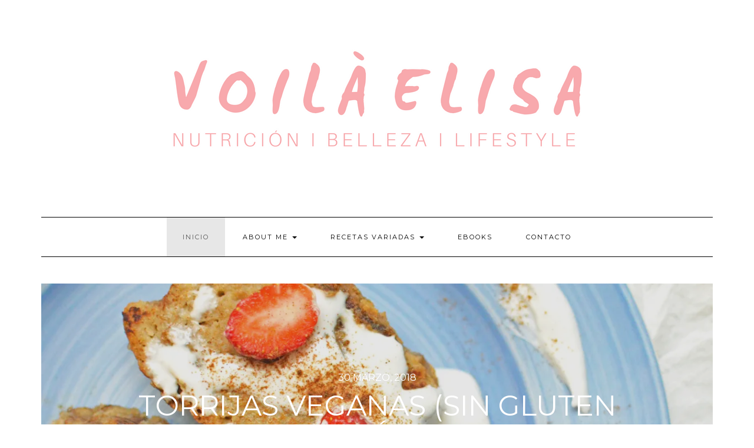

--- FILE ---
content_type: text/html; charset=UTF-8
request_url: https://voilaelisa.com/
body_size: 17199
content:
<!DOCTYPE html>
<html lang="es">
<head>
    <meta charset="UTF-8" />
    <meta http-equiv="X-UA-Compatible" content="IE=edge" />
    <meta name="viewport" content="width=device-width, initial-scale=1" />
        <meta name='robots' content='index, follow, max-video-preview:-1, max-snippet:-1, max-image-preview:large' />

	<!-- This site is optimized with the Yoast SEO plugin v18.7 - https://yoast.com/wordpress/plugins/seo/ -->
	<title>Voilà Elisa -</title>
	<link rel="canonical" href="https://voilaelisa.com/" />
	<link rel="next" href="https://voilaelisa.com/page/2/" />
	<meta property="og:locale" content="es_ES" />
	<meta property="og:type" content="website" />
	<meta property="og:title" content="Voilà Elisa" />
	<meta property="og:url" content="https://voilaelisa.com/" />
	<meta property="og:site_name" content="Voilà Elisa" />
	<meta name="twitter:card" content="summary" />
	<script type="application/ld+json" class="yoast-schema-graph">{"@context":"https://schema.org","@graph":[{"@type":"WebSite","@id":"https://voilaelisa.com/#website","url":"https://voilaelisa.com/","name":"Voilà Elisa","description":"","potentialAction":[{"@type":"SearchAction","target":{"@type":"EntryPoint","urlTemplate":"https://voilaelisa.com/?s={search_term_string}"},"query-input":"required name=search_term_string"}],"inLanguage":"es"},{"@type":"CollectionPage","@id":"https://voilaelisa.com/#webpage","url":"https://voilaelisa.com/","name":"Voilà Elisa -","isPartOf":{"@id":"https://voilaelisa.com/#website"},"breadcrumb":{"@id":"https://voilaelisa.com/#breadcrumb"},"inLanguage":"es","potentialAction":[{"@type":"ReadAction","target":["https://voilaelisa.com/"]}]},{"@type":"BreadcrumbList","@id":"https://voilaelisa.com/#breadcrumb","itemListElement":[{"@type":"ListItem","position":1,"name":"Portada"}]}]}</script>
	<!-- / Yoast SEO plugin. -->


<link rel='dns-prefetch' href='//secure.gravatar.com' />
<link rel='dns-prefetch' href='//fonts.googleapis.com' />
<link rel='dns-prefetch' href='//s.w.org' />
<link rel='dns-prefetch' href='//v0.wordpress.com' />
<link rel='dns-prefetch' href='//i0.wp.com' />
<link rel='dns-prefetch' href='//jetpack.wordpress.com' />
<link rel='dns-prefetch' href='//s0.wp.com' />
<link rel='dns-prefetch' href='//public-api.wordpress.com' />
<link rel='dns-prefetch' href='//0.gravatar.com' />
<link rel='dns-prefetch' href='//1.gravatar.com' />
<link rel='dns-prefetch' href='//2.gravatar.com' />
<link href='https://fonts.gstatic.com' crossorigin rel='preconnect' />
<link rel="alternate" type="application/rss+xml" title="Voilà Elisa &raquo; Feed" href="https://voilaelisa.com/feed/" />
<link rel="alternate" type="application/rss+xml" title="Voilà Elisa &raquo; Feed de los comentarios" href="https://voilaelisa.com/comments/feed/" />
<script type="text/javascript">
window._wpemojiSettings = {"baseUrl":"https:\/\/s.w.org\/images\/core\/emoji\/13.1.0\/72x72\/","ext":".png","svgUrl":"https:\/\/s.w.org\/images\/core\/emoji\/13.1.0\/svg\/","svgExt":".svg","source":{"concatemoji":"https:\/\/voilaelisa.com\/wp-includes\/js\/wp-emoji-release.min.js?ver=5.9.12"}};
/*! This file is auto-generated */
!function(e,a,t){var n,r,o,i=a.createElement("canvas"),p=i.getContext&&i.getContext("2d");function s(e,t){var a=String.fromCharCode;p.clearRect(0,0,i.width,i.height),p.fillText(a.apply(this,e),0,0);e=i.toDataURL();return p.clearRect(0,0,i.width,i.height),p.fillText(a.apply(this,t),0,0),e===i.toDataURL()}function c(e){var t=a.createElement("script");t.src=e,t.defer=t.type="text/javascript",a.getElementsByTagName("head")[0].appendChild(t)}for(o=Array("flag","emoji"),t.supports={everything:!0,everythingExceptFlag:!0},r=0;r<o.length;r++)t.supports[o[r]]=function(e){if(!p||!p.fillText)return!1;switch(p.textBaseline="top",p.font="600 32px Arial",e){case"flag":return s([127987,65039,8205,9895,65039],[127987,65039,8203,9895,65039])?!1:!s([55356,56826,55356,56819],[55356,56826,8203,55356,56819])&&!s([55356,57332,56128,56423,56128,56418,56128,56421,56128,56430,56128,56423,56128,56447],[55356,57332,8203,56128,56423,8203,56128,56418,8203,56128,56421,8203,56128,56430,8203,56128,56423,8203,56128,56447]);case"emoji":return!s([10084,65039,8205,55357,56613],[10084,65039,8203,55357,56613])}return!1}(o[r]),t.supports.everything=t.supports.everything&&t.supports[o[r]],"flag"!==o[r]&&(t.supports.everythingExceptFlag=t.supports.everythingExceptFlag&&t.supports[o[r]]);t.supports.everythingExceptFlag=t.supports.everythingExceptFlag&&!t.supports.flag,t.DOMReady=!1,t.readyCallback=function(){t.DOMReady=!0},t.supports.everything||(n=function(){t.readyCallback()},a.addEventListener?(a.addEventListener("DOMContentLoaded",n,!1),e.addEventListener("load",n,!1)):(e.attachEvent("onload",n),a.attachEvent("onreadystatechange",function(){"complete"===a.readyState&&t.readyCallback()})),(n=t.source||{}).concatemoji?c(n.concatemoji):n.wpemoji&&n.twemoji&&(c(n.twemoji),c(n.wpemoji)))}(window,document,window._wpemojiSettings);
</script>
<style type="text/css">
img.wp-smiley,
img.emoji {
	display: inline !important;
	border: none !important;
	box-shadow: none !important;
	height: 1em !important;
	width: 1em !important;
	margin: 0 0.07em !important;
	vertical-align: -0.1em !important;
	background: none !important;
	padding: 0 !important;
}
</style>
	<link rel='stylesheet' id='sbi_styles-css'  href='https://voilaelisa.com/wp-content/plugins/instagram-feed/css/sbi-styles.min.css?ver=6.0.5' type='text/css' media='all' />
<link rel='stylesheet' id='wp-block-library-css'  href='https://voilaelisa.com/wp-includes/css/dist/block-library/style.min.css?ver=5.9.12' type='text/css' media='all' />
<style id='wp-block-library-inline-css' type='text/css'>
.has-text-align-justify{text-align:justify;}
</style>
<link rel='stylesheet' id='mediaelement-css'  href='https://voilaelisa.com/wp-includes/js/mediaelement/mediaelementplayer-legacy.min.css?ver=4.2.16' type='text/css' media='all' />
<link rel='stylesheet' id='wp-mediaelement-css'  href='https://voilaelisa.com/wp-includes/js/mediaelement/wp-mediaelement.min.css?ver=5.9.12' type='text/css' media='all' />
<style id='global-styles-inline-css' type='text/css'>
body{--wp--preset--color--black: #000000;--wp--preset--color--cyan-bluish-gray: #abb8c3;--wp--preset--color--white: #ffffff;--wp--preset--color--pale-pink: #f78da7;--wp--preset--color--vivid-red: #cf2e2e;--wp--preset--color--luminous-vivid-orange: #ff6900;--wp--preset--color--luminous-vivid-amber: #fcb900;--wp--preset--color--light-green-cyan: #7bdcb5;--wp--preset--color--vivid-green-cyan: #00d084;--wp--preset--color--pale-cyan-blue: #8ed1fc;--wp--preset--color--vivid-cyan-blue: #0693e3;--wp--preset--color--vivid-purple: #9b51e0;--wp--preset--gradient--vivid-cyan-blue-to-vivid-purple: linear-gradient(135deg,rgba(6,147,227,1) 0%,rgb(155,81,224) 100%);--wp--preset--gradient--light-green-cyan-to-vivid-green-cyan: linear-gradient(135deg,rgb(122,220,180) 0%,rgb(0,208,130) 100%);--wp--preset--gradient--luminous-vivid-amber-to-luminous-vivid-orange: linear-gradient(135deg,rgba(252,185,0,1) 0%,rgba(255,105,0,1) 100%);--wp--preset--gradient--luminous-vivid-orange-to-vivid-red: linear-gradient(135deg,rgba(255,105,0,1) 0%,rgb(207,46,46) 100%);--wp--preset--gradient--very-light-gray-to-cyan-bluish-gray: linear-gradient(135deg,rgb(238,238,238) 0%,rgb(169,184,195) 100%);--wp--preset--gradient--cool-to-warm-spectrum: linear-gradient(135deg,rgb(74,234,220) 0%,rgb(151,120,209) 20%,rgb(207,42,186) 40%,rgb(238,44,130) 60%,rgb(251,105,98) 80%,rgb(254,248,76) 100%);--wp--preset--gradient--blush-light-purple: linear-gradient(135deg,rgb(255,206,236) 0%,rgb(152,150,240) 100%);--wp--preset--gradient--blush-bordeaux: linear-gradient(135deg,rgb(254,205,165) 0%,rgb(254,45,45) 50%,rgb(107,0,62) 100%);--wp--preset--gradient--luminous-dusk: linear-gradient(135deg,rgb(255,203,112) 0%,rgb(199,81,192) 50%,rgb(65,88,208) 100%);--wp--preset--gradient--pale-ocean: linear-gradient(135deg,rgb(255,245,203) 0%,rgb(182,227,212) 50%,rgb(51,167,181) 100%);--wp--preset--gradient--electric-grass: linear-gradient(135deg,rgb(202,248,128) 0%,rgb(113,206,126) 100%);--wp--preset--gradient--midnight: linear-gradient(135deg,rgb(2,3,129) 0%,rgb(40,116,252) 100%);--wp--preset--duotone--dark-grayscale: url('#wp-duotone-dark-grayscale');--wp--preset--duotone--grayscale: url('#wp-duotone-grayscale');--wp--preset--duotone--purple-yellow: url('#wp-duotone-purple-yellow');--wp--preset--duotone--blue-red: url('#wp-duotone-blue-red');--wp--preset--duotone--midnight: url('#wp-duotone-midnight');--wp--preset--duotone--magenta-yellow: url('#wp-duotone-magenta-yellow');--wp--preset--duotone--purple-green: url('#wp-duotone-purple-green');--wp--preset--duotone--blue-orange: url('#wp-duotone-blue-orange');--wp--preset--font-size--small: 13px;--wp--preset--font-size--medium: 20px;--wp--preset--font-size--large: 36px;--wp--preset--font-size--x-large: 42px;}.has-black-color{color: var(--wp--preset--color--black) !important;}.has-cyan-bluish-gray-color{color: var(--wp--preset--color--cyan-bluish-gray) !important;}.has-white-color{color: var(--wp--preset--color--white) !important;}.has-pale-pink-color{color: var(--wp--preset--color--pale-pink) !important;}.has-vivid-red-color{color: var(--wp--preset--color--vivid-red) !important;}.has-luminous-vivid-orange-color{color: var(--wp--preset--color--luminous-vivid-orange) !important;}.has-luminous-vivid-amber-color{color: var(--wp--preset--color--luminous-vivid-amber) !important;}.has-light-green-cyan-color{color: var(--wp--preset--color--light-green-cyan) !important;}.has-vivid-green-cyan-color{color: var(--wp--preset--color--vivid-green-cyan) !important;}.has-pale-cyan-blue-color{color: var(--wp--preset--color--pale-cyan-blue) !important;}.has-vivid-cyan-blue-color{color: var(--wp--preset--color--vivid-cyan-blue) !important;}.has-vivid-purple-color{color: var(--wp--preset--color--vivid-purple) !important;}.has-black-background-color{background-color: var(--wp--preset--color--black) !important;}.has-cyan-bluish-gray-background-color{background-color: var(--wp--preset--color--cyan-bluish-gray) !important;}.has-white-background-color{background-color: var(--wp--preset--color--white) !important;}.has-pale-pink-background-color{background-color: var(--wp--preset--color--pale-pink) !important;}.has-vivid-red-background-color{background-color: var(--wp--preset--color--vivid-red) !important;}.has-luminous-vivid-orange-background-color{background-color: var(--wp--preset--color--luminous-vivid-orange) !important;}.has-luminous-vivid-amber-background-color{background-color: var(--wp--preset--color--luminous-vivid-amber) !important;}.has-light-green-cyan-background-color{background-color: var(--wp--preset--color--light-green-cyan) !important;}.has-vivid-green-cyan-background-color{background-color: var(--wp--preset--color--vivid-green-cyan) !important;}.has-pale-cyan-blue-background-color{background-color: var(--wp--preset--color--pale-cyan-blue) !important;}.has-vivid-cyan-blue-background-color{background-color: var(--wp--preset--color--vivid-cyan-blue) !important;}.has-vivid-purple-background-color{background-color: var(--wp--preset--color--vivid-purple) !important;}.has-black-border-color{border-color: var(--wp--preset--color--black) !important;}.has-cyan-bluish-gray-border-color{border-color: var(--wp--preset--color--cyan-bluish-gray) !important;}.has-white-border-color{border-color: var(--wp--preset--color--white) !important;}.has-pale-pink-border-color{border-color: var(--wp--preset--color--pale-pink) !important;}.has-vivid-red-border-color{border-color: var(--wp--preset--color--vivid-red) !important;}.has-luminous-vivid-orange-border-color{border-color: var(--wp--preset--color--luminous-vivid-orange) !important;}.has-luminous-vivid-amber-border-color{border-color: var(--wp--preset--color--luminous-vivid-amber) !important;}.has-light-green-cyan-border-color{border-color: var(--wp--preset--color--light-green-cyan) !important;}.has-vivid-green-cyan-border-color{border-color: var(--wp--preset--color--vivid-green-cyan) !important;}.has-pale-cyan-blue-border-color{border-color: var(--wp--preset--color--pale-cyan-blue) !important;}.has-vivid-cyan-blue-border-color{border-color: var(--wp--preset--color--vivid-cyan-blue) !important;}.has-vivid-purple-border-color{border-color: var(--wp--preset--color--vivid-purple) !important;}.has-vivid-cyan-blue-to-vivid-purple-gradient-background{background: var(--wp--preset--gradient--vivid-cyan-blue-to-vivid-purple) !important;}.has-light-green-cyan-to-vivid-green-cyan-gradient-background{background: var(--wp--preset--gradient--light-green-cyan-to-vivid-green-cyan) !important;}.has-luminous-vivid-amber-to-luminous-vivid-orange-gradient-background{background: var(--wp--preset--gradient--luminous-vivid-amber-to-luminous-vivid-orange) !important;}.has-luminous-vivid-orange-to-vivid-red-gradient-background{background: var(--wp--preset--gradient--luminous-vivid-orange-to-vivid-red) !important;}.has-very-light-gray-to-cyan-bluish-gray-gradient-background{background: var(--wp--preset--gradient--very-light-gray-to-cyan-bluish-gray) !important;}.has-cool-to-warm-spectrum-gradient-background{background: var(--wp--preset--gradient--cool-to-warm-spectrum) !important;}.has-blush-light-purple-gradient-background{background: var(--wp--preset--gradient--blush-light-purple) !important;}.has-blush-bordeaux-gradient-background{background: var(--wp--preset--gradient--blush-bordeaux) !important;}.has-luminous-dusk-gradient-background{background: var(--wp--preset--gradient--luminous-dusk) !important;}.has-pale-ocean-gradient-background{background: var(--wp--preset--gradient--pale-ocean) !important;}.has-electric-grass-gradient-background{background: var(--wp--preset--gradient--electric-grass) !important;}.has-midnight-gradient-background{background: var(--wp--preset--gradient--midnight) !important;}.has-small-font-size{font-size: var(--wp--preset--font-size--small) !important;}.has-medium-font-size{font-size: var(--wp--preset--font-size--medium) !important;}.has-large-font-size{font-size: var(--wp--preset--font-size--large) !important;}.has-x-large-font-size{font-size: var(--wp--preset--font-size--x-large) !important;}
</style>
<link rel='stylesheet' id='contact-form-7-css'  href='https://voilaelisa.com/wp-content/plugins/contact-form-7/includes/css/styles.css?ver=5.5.6' type='text/css' media='all' />
<link rel='stylesheet' id='related-posts-by-taxonomy-css'  href='https://voilaelisa.com/wp-content/plugins/related-posts-by-taxonomy/includes/assets/css/styles.css?ver=5.9.12' type='text/css' media='all' />
<link rel='stylesheet' id='rpt_front_style-css'  href='https://voilaelisa.com/wp-content/plugins/related-posts-thumbnails/assets/css/front.css?ver=1.9.0' type='text/css' media='all' />
<link rel='stylesheet' id='mc4wp-form-themes-css'  href='https://voilaelisa.com/wp-content/plugins/mailchimp-for-wp/assets/css/form-themes.css?ver=4.9.11' type='text/css' media='all' />
<link rel='stylesheet' id='kale-fonts-css'  href='https://fonts.googleapis.com/css?family=Montserrat%3A400%2C700%7CLato%3A400%2C700%2C300%2C300italic%2C400italic%2C700italic%7CRaleway%3A200%7CCaveat&#038;subset=latin%2Clatin-ext' type='text/css' media='all' />
<link rel='stylesheet' id='bootstrap-css'  href='https://voilaelisa.com/wp-content/themes/kale/assets/css/bootstrap.min.css?ver=5.9.12' type='text/css' media='all' />
<link rel='stylesheet' id='bootstrap-select-css'  href='https://voilaelisa.com/wp-content/themes/kale/assets/css/bootstrap-select.min.css?ver=5.9.12' type='text/css' media='all' />
<link rel='stylesheet' id='smartmenus-bootstrap-css'  href='https://voilaelisa.com/wp-content/themes/kale/assets/css/jquery.smartmenus.bootstrap.css?ver=5.9.12' type='text/css' media='all' />
<link rel='stylesheet' id='font-awesome-css'  href='https://voilaelisa.com/wp-content/plugins/elementor/assets/lib/font-awesome/css/font-awesome.min.css?ver=4.7.0' type='text/css' media='all' />
<link rel='stylesheet' id='owl-carousel-css'  href='https://voilaelisa.com/wp-content/themes/kale/assets/css/owl.carousel.css?ver=5.9.12' type='text/css' media='all' />
<link rel='stylesheet' id='kale-style-css'  href='https://voilaelisa.com/wp-content/themes/kale/style.css?ver=5.9.12' type='text/css' media='all' />
<link rel='stylesheet' id='jetpack_css-css'  href='https://voilaelisa.com/wp-content/plugins/jetpack/css/jetpack.css?ver=10.9.3' type='text/css' media='all' />
<!--[if lt IE 9]>
<script type='text/javascript' src='https://voilaelisa.com/wp-content/themes/kale/assets/js/html5shiv.min.js?ver=3.7.0' id='kale-html5-js'></script>
<![endif]-->
<!--[if lt IE 9]>
<script type='text/javascript' src='https://voilaelisa.com/wp-content/themes/kale/assets/js/respond.min.js?ver=1.3.0' id='kale-respond-js'></script>
<![endif]-->
<script type='text/javascript' src='https://voilaelisa.com/wp-includes/js/jquery/jquery.min.js?ver=3.6.0' id='jquery-core-js'></script>
<script type='text/javascript' src='https://voilaelisa.com/wp-includes/js/jquery/jquery-migrate.min.js?ver=3.3.2' id='jquery-migrate-js'></script>
<link rel="https://api.w.org/" href="https://voilaelisa.com/wp-json/" /><link rel="EditURI" type="application/rsd+xml" title="RSD" href="https://voilaelisa.com/xmlrpc.php?rsd" />
<link rel="wlwmanifest" type="application/wlwmanifest+xml" href="https://voilaelisa.com/wp-includes/wlwmanifest.xml" /> 
<meta name="generator" content="WordPress 5.9.12" />
<link rel='shortlink' href='https://wp.me/7XOcX' />
			<style>
			#related_posts_thumbnails li{
				border-right: 1px solid #DDDDDD;
				background-color: #FFFFFF			}
			#related_posts_thumbnails li:hover{
				background-color: #EEEEEF;
			}
			.relpost_content{
				font-size:	12px;
				color: 		#333333;
			}
			.relpost-block-single{
				background-color: #FFFFFF;
				border-right: 1px solid  #DDDDDD;
				border-left: 1px solid  #DDDDDD;
				margin-right: -1px;
			}
			.relpost-block-single:hover{
				background-color: #EEEEEF;
			}
		</style>

	<style type='text/css'>img#wpstats{display:none}</style>
	<style type="text/css">.recentcomments a{display:inline !important;padding:0 !important;margin:0 !important;}</style><!-- Hotjar Tracking Code for www.voilaelisa.com -->
<script>
    (function(h,o,t,j,a,r){
        h.hj=h.hj||function(){(h.hj.q=h.hj.q||[]).push(arguments)};
        h._hjSettings={hjid:1175146,hjsv:6};
        a=o.getElementsByTagName('head')[0];
        r=o.createElement('script');r.async=1;
        r.src=t+h._hjSettings.hjid+j+h._hjSettings.hjsv;
        a.appendChild(r);
    })(window,document,'https://static.hotjar.com/c/hotjar-','.js?sv=');
</script>
<script id="mcjs">!function(c,h,i,m,p){m=c.createElement(h),p=c.getElementsByTagName(h)[0],m.async=1,m.src=i,p.parentNode.insertBefore(m,p)}(document,"script","https://chimpstatic.com/mcjs-connected/js/users/91612d7f49b62e5a4ca6a0915/5f2cd886037c7ee30887455f9.js");
</script><link rel="icon" href="https://i0.wp.com/voilaelisa.com/wp-content/uploads/2018/06/cropped-logo-new-sin-hoja-1.png?fit=32%2C32&#038;ssl=1" sizes="32x32" />
<link rel="icon" href="https://i0.wp.com/voilaelisa.com/wp-content/uploads/2018/06/cropped-logo-new-sin-hoja-1.png?fit=192%2C192&#038;ssl=1" sizes="192x192" />
<link rel="apple-touch-icon" href="https://i0.wp.com/voilaelisa.com/wp-content/uploads/2018/06/cropped-logo-new-sin-hoja-1.png?fit=180%2C180&#038;ssl=1" />
<meta name="msapplication-TileImage" content="https://i0.wp.com/voilaelisa.com/wp-content/uploads/2018/06/cropped-logo-new-sin-hoja-1.png?fit=270%2C270&#038;ssl=1" />
<style type="text/css" id="wp-custom-css">/*
Te damos la bienvenida a CSS personalizado

(function(d, s, id) {
  var js, fjs = d.getElementsByTagName(s)[0];
  if (d.getElementById(id)) return;
  js = d.createElement(s); js.id = id;
  js.src = "//connect.facebook.net/en_US/sdk.js#xfbml=1&version=v2.8&appId=1172696142790909";
  fjs.parentNode.insertBefore(js, fjs);
}(document, 'script', 'facebook-jssdk'));
Para saber cómo funciona, ve a http://wp.me/PEmnE-Bt
*/
.sidebar-default{
	display: none;
}
.credit{
	display: none;
}

/*Texto envío form OK*/
.mc4wp-response{
	background-color: #d4ffd4;
}</style></head>

<body class="home blog wp-custom-logo elementor-default elementor-kit-4553">

<svg xmlns="http://www.w3.org/2000/svg" viewBox="0 0 0 0" width="0" height="0" focusable="false" role="none" style="visibility: hidden; position: absolute; left: -9999px; overflow: hidden;" ><defs><filter id="wp-duotone-dark-grayscale"><feColorMatrix color-interpolation-filters="sRGB" type="matrix" values=" .299 .587 .114 0 0 .299 .587 .114 0 0 .299 .587 .114 0 0 .299 .587 .114 0 0 " /><feComponentTransfer color-interpolation-filters="sRGB" ><feFuncR type="table" tableValues="0 0.49803921568627" /><feFuncG type="table" tableValues="0 0.49803921568627" /><feFuncB type="table" tableValues="0 0.49803921568627" /><feFuncA type="table" tableValues="1 1" /></feComponentTransfer><feComposite in2="SourceGraphic" operator="in" /></filter></defs></svg><svg xmlns="http://www.w3.org/2000/svg" viewBox="0 0 0 0" width="0" height="0" focusable="false" role="none" style="visibility: hidden; position: absolute; left: -9999px; overflow: hidden;" ><defs><filter id="wp-duotone-grayscale"><feColorMatrix color-interpolation-filters="sRGB" type="matrix" values=" .299 .587 .114 0 0 .299 .587 .114 0 0 .299 .587 .114 0 0 .299 .587 .114 0 0 " /><feComponentTransfer color-interpolation-filters="sRGB" ><feFuncR type="table" tableValues="0 1" /><feFuncG type="table" tableValues="0 1" /><feFuncB type="table" tableValues="0 1" /><feFuncA type="table" tableValues="1 1" /></feComponentTransfer><feComposite in2="SourceGraphic" operator="in" /></filter></defs></svg><svg xmlns="http://www.w3.org/2000/svg" viewBox="0 0 0 0" width="0" height="0" focusable="false" role="none" style="visibility: hidden; position: absolute; left: -9999px; overflow: hidden;" ><defs><filter id="wp-duotone-purple-yellow"><feColorMatrix color-interpolation-filters="sRGB" type="matrix" values=" .299 .587 .114 0 0 .299 .587 .114 0 0 .299 .587 .114 0 0 .299 .587 .114 0 0 " /><feComponentTransfer color-interpolation-filters="sRGB" ><feFuncR type="table" tableValues="0.54901960784314 0.98823529411765" /><feFuncG type="table" tableValues="0 1" /><feFuncB type="table" tableValues="0.71764705882353 0.25490196078431" /><feFuncA type="table" tableValues="1 1" /></feComponentTransfer><feComposite in2="SourceGraphic" operator="in" /></filter></defs></svg><svg xmlns="http://www.w3.org/2000/svg" viewBox="0 0 0 0" width="0" height="0" focusable="false" role="none" style="visibility: hidden; position: absolute; left: -9999px; overflow: hidden;" ><defs><filter id="wp-duotone-blue-red"><feColorMatrix color-interpolation-filters="sRGB" type="matrix" values=" .299 .587 .114 0 0 .299 .587 .114 0 0 .299 .587 .114 0 0 .299 .587 .114 0 0 " /><feComponentTransfer color-interpolation-filters="sRGB" ><feFuncR type="table" tableValues="0 1" /><feFuncG type="table" tableValues="0 0.27843137254902" /><feFuncB type="table" tableValues="0.5921568627451 0.27843137254902" /><feFuncA type="table" tableValues="1 1" /></feComponentTransfer><feComposite in2="SourceGraphic" operator="in" /></filter></defs></svg><svg xmlns="http://www.w3.org/2000/svg" viewBox="0 0 0 0" width="0" height="0" focusable="false" role="none" style="visibility: hidden; position: absolute; left: -9999px; overflow: hidden;" ><defs><filter id="wp-duotone-midnight"><feColorMatrix color-interpolation-filters="sRGB" type="matrix" values=" .299 .587 .114 0 0 .299 .587 .114 0 0 .299 .587 .114 0 0 .299 .587 .114 0 0 " /><feComponentTransfer color-interpolation-filters="sRGB" ><feFuncR type="table" tableValues="0 0" /><feFuncG type="table" tableValues="0 0.64705882352941" /><feFuncB type="table" tableValues="0 1" /><feFuncA type="table" tableValues="1 1" /></feComponentTransfer><feComposite in2="SourceGraphic" operator="in" /></filter></defs></svg><svg xmlns="http://www.w3.org/2000/svg" viewBox="0 0 0 0" width="0" height="0" focusable="false" role="none" style="visibility: hidden; position: absolute; left: -9999px; overflow: hidden;" ><defs><filter id="wp-duotone-magenta-yellow"><feColorMatrix color-interpolation-filters="sRGB" type="matrix" values=" .299 .587 .114 0 0 .299 .587 .114 0 0 .299 .587 .114 0 0 .299 .587 .114 0 0 " /><feComponentTransfer color-interpolation-filters="sRGB" ><feFuncR type="table" tableValues="0.78039215686275 1" /><feFuncG type="table" tableValues="0 0.94901960784314" /><feFuncB type="table" tableValues="0.35294117647059 0.47058823529412" /><feFuncA type="table" tableValues="1 1" /></feComponentTransfer><feComposite in2="SourceGraphic" operator="in" /></filter></defs></svg><svg xmlns="http://www.w3.org/2000/svg" viewBox="0 0 0 0" width="0" height="0" focusable="false" role="none" style="visibility: hidden; position: absolute; left: -9999px; overflow: hidden;" ><defs><filter id="wp-duotone-purple-green"><feColorMatrix color-interpolation-filters="sRGB" type="matrix" values=" .299 .587 .114 0 0 .299 .587 .114 0 0 .299 .587 .114 0 0 .299 .587 .114 0 0 " /><feComponentTransfer color-interpolation-filters="sRGB" ><feFuncR type="table" tableValues="0.65098039215686 0.40392156862745" /><feFuncG type="table" tableValues="0 1" /><feFuncB type="table" tableValues="0.44705882352941 0.4" /><feFuncA type="table" tableValues="1 1" /></feComponentTransfer><feComposite in2="SourceGraphic" operator="in" /></filter></defs></svg><svg xmlns="http://www.w3.org/2000/svg" viewBox="0 0 0 0" width="0" height="0" focusable="false" role="none" style="visibility: hidden; position: absolute; left: -9999px; overflow: hidden;" ><defs><filter id="wp-duotone-blue-orange"><feColorMatrix color-interpolation-filters="sRGB" type="matrix" values=" .299 .587 .114 0 0 .299 .587 .114 0 0 .299 .587 .114 0 0 .299 .587 .114 0 0 " /><feComponentTransfer color-interpolation-filters="sRGB" ><feFuncR type="table" tableValues="0.098039215686275 1" /><feFuncG type="table" tableValues="0 0.66274509803922" /><feFuncB type="table" tableValues="0.84705882352941 0.41960784313725" /><feFuncA type="table" tableValues="1 1" /></feComponentTransfer><feComposite in2="SourceGraphic" operator="in" /></filter></defs></svg><a class="skip-link screen-reader-text" href="#content">
Saltar al contenido</a>

<div class="main-wrapper">
    <div class="container">

        <!-- Header -->
        <header class="header" role="banner">

            
            <!-- Header Row 2 -->
            <div class="header-row-2">
                <div class="logo">
                    <a href="https://voilaelisa.com/" class="custom-logo-link" rel="home" aria-current="page"><img width="907" height="308" src="https://i0.wp.com/voilaelisa.com/wp-content/uploads/2018/06/cropped-letras-para-redes-1.png?fit=907%2C308&amp;ssl=1" class="custom-logo" alt="Voilà Elisa" srcset="https://i0.wp.com/voilaelisa.com/wp-content/uploads/2018/06/cropped-letras-para-redes-1.png?w=907&amp;ssl=1 907w, https://i0.wp.com/voilaelisa.com/wp-content/uploads/2018/06/cropped-letras-para-redes-1.png?resize=300%2C102&amp;ssl=1 300w, https://i0.wp.com/voilaelisa.com/wp-content/uploads/2018/06/cropped-letras-para-redes-1.png?resize=768%2C261&amp;ssl=1 768w" sizes="(max-width: 907px) 100vw, 907px" /></a>                </div>
                                <div class="tagline"></div>
                            </div>
            <!-- /Header Row 2 -->


            <!-- Header Row 3 -->
            <div class="header-row-3">
                <nav class="navbar navbar-default" role="navigation" aria-label="Navegación principal">
                    <div class="navbar-header">
                        <button type="button" class="navbar-toggle collapsed" data-toggle="collapse" data-target=".header-row-3 .navbar-collapse" aria-expanded="false">
                        <span class="sr-only">Cambiar modo de navegación</span>
                        <span class="icon-bar"></span>
                        <span class="icon-bar"></span>
                        <span class="icon-bar"></span>
                        </button>
                    </div>
                    <!-- Navigation -->
                    <div class="navbar-collapse collapse"><ul id="menu-menu-1" class="nav navbar-nav"><li id="menu-item-2599" class="menu-item menu-item-type-custom menu-item-object-custom current-menu-item current_page_item menu-item-home menu-item-2599 active"><a href="http://voilaelisa.com/">Inicio</a></li>
<li id="menu-item-3949" class="menu-item menu-item-type-taxonomy menu-item-object-category menu-item-has-children menu-item-3949 dropdown"><a href="#" data-toggle="dropdown" class="dropdown-toggle" aria-haspopup="true">About me <span class="caret"></span></a>
<ul role="menu" class=" dropdown-menu">
	<li id="menu-item-2600" class="menu-item menu-item-type-post_type menu-item-object-page menu-item-2600"><a href="https://voilaelisa.com/cocina-saludable-alimentacion-consciente-anticancer-vegano-crudivegano/">Mi historia</a></li>
	<li id="menu-item-3598" class="menu-item menu-item-type-post_type menu-item-object-page menu-item-3598"><a href="https://voilaelisa.com/testimonios/">Testimonios</a></li>
</ul>
</li>
<li id="menu-item-2613" class="menu-item menu-item-type-taxonomy menu-item-object-category menu-item-has-children menu-item-2613 dropdown"><a href="#" data-toggle="dropdown" class="dropdown-toggle" aria-haspopup="true">Recetas variadas <span class="caret"></span></a>
<ul role="menu" class=" dropdown-menu">
	<li id="menu-item-2614" class="menu-item menu-item-type-taxonomy menu-item-object-category menu-item-2614"><a href="https://voilaelisa.com/panaderia-sin-gluten/">Panadería Sin Gluten</a></li>
	<li id="menu-item-2606" class="menu-item menu-item-type-taxonomy menu-item-object-category menu-item-2606"><a href="https://voilaelisa.com/recetas-variadas/desayunos-y-meriendas/">Desayunos y meriendas</a></li>
	<li id="menu-item-2620" class="menu-item menu-item-type-taxonomy menu-item-object-category menu-item-2620"><a href="https://voilaelisa.com/dulces-y-postres-sin/">Dulces y postres SIN</a></li>
	<li id="menu-item-2611" class="menu-item menu-item-type-taxonomy menu-item-object-category menu-item-has-children menu-item-2611 dropdown"><a href="https://voilaelisa.com/platos-salados/">Platos salados <span class="caret"></span></a>
	<ul role="menu" class=" dropdown-menu">
		<li id="menu-item-2610" class="menu-item menu-item-type-taxonomy menu-item-object-category menu-item-2610"><a href="https://voilaelisa.com/ensaladas-frias-y-templadas/">Ensaladas frías y templadas</a></li>
		<li id="menu-item-2612" class="menu-item menu-item-type-taxonomy menu-item-object-category menu-item-2612"><a href="https://voilaelisa.com/platos-salados/cremas-y-potajes/">Cremas y potajes</a></li>
		<li id="menu-item-2615" class="menu-item menu-item-type-taxonomy menu-item-object-category menu-item-2615"><a href="https://voilaelisa.com/cocina-internacional/">Cocina internacional</a></li>
		<li id="menu-item-2616" class="menu-item menu-item-type-taxonomy menu-item-object-category menu-item-2616"><a href="https://voilaelisa.com/platos-tradicionales/">Platos «tradicionales»</a></li>
	</ul>
</li>
	<li id="menu-item-2617" class="menu-item menu-item-type-taxonomy menu-item-object-category menu-item-2617"><a href="https://voilaelisa.com/recetas-variadas/helados-veganos-sin/">Helados veganos SIN</a></li>
	<li id="menu-item-2618" class="menu-item menu-item-type-taxonomy menu-item-object-category menu-item-2618"><a href="https://voilaelisa.com/recetas-variadas/tartas-veganas-y-crudas/">Tartas veganas y crudas</a></li>
	<li id="menu-item-2619" class="menu-item menu-item-type-taxonomy menu-item-object-category menu-item-2619"><a href="https://voilaelisa.com/recetas-variadas/barritas-y-chocolates/">Barritas y chocolates</a></li>
	<li id="menu-item-2603" class="menu-item menu-item-type-taxonomy menu-item-object-category menu-item-2603"><a href="https://voilaelisa.com/recetas-variadas/bebidas-saludables/">Bebidas saludables</a></li>
	<li id="menu-item-2604" class="menu-item menu-item-type-taxonomy menu-item-object-category menu-item-2604"><a href="https://voilaelisa.com/recetas-variadas/lacteos-vegetales/">Lácteos vegetales</a></li>
</ul>
</li>
<li id="menu-item-4570" class="menu-item menu-item-type-post_type menu-item-object-page menu-item-4570"><a href="https://voilaelisa.com/ebooks/">EBOOKS</a></li>
<li id="menu-item-2605" class="menu-item menu-item-type-post_type menu-item-object-page menu-item-2605"><a href="https://voilaelisa.com/contacto/">Contacto</a></li>
</ul></div>                    <!-- /Navigation -->
                </nav>
            </div>
            <!-- /Header Row 3 -->

        </header>
        <!-- /Header -->

<!-- Frontpage Banner / Slider -->


    <div class="frontpage-slider frontpage-posts-slider">
        <div class="owl-carousel">
                    <div class="owl-carousel-item">
			
									<img src="https://i0.wp.com/voilaelisa.com/wp-content/uploads/2018/03/DSC_0171.jpg?resize=1200%2C550&#038;ssl=1" alt="Torrijas veganas (sin gluten ni azúcar)" />
					<div class="caption">
						<p class="date">30 marzo, 2018</p>
						<h2><a href="https://voilaelisa.com/torrijas-veganas-sin-gluten/" title="Torrijas veganas (sin gluten ni azúcar)">Torrijas veganas (sin gluten ni azúcar)</a></h2>
						<p class="read-more"><a href="https://voilaelisa.com/torrijas-veganas-sin-gluten/">1 Comentario</a></p>
					</div>
				            </div>
                        <div class="owl-carousel-item">
			
									<img src="https://i0.wp.com/voilaelisa.com/wp-content/uploads/2017/11/DSC_0257.jpg?resize=1200%2C550&#038;ssl=1" alt="Latte sabor Tarta de Zanahoria (Carrot cake latte) I Crudivegano Sin azúcar" />
					<div class="caption">
						<p class="date">27 noviembre, 2017</p>
						<h2><a href="https://voilaelisa.com/latte-sabor-tarta-zanahoria-carrot-cake-latte-i-crudivegano-sin-azucar/" title="Latte sabor Tarta de Zanahoria (Carrot cake latte) I Crudivegano Sin azúcar">Latte sabor Tarta de Zanahoria (Carrot cake latte) I Crudivegano Sin azúcar</a></h2>
						<p class="read-more"><a href="https://voilaelisa.com/latte-sabor-tarta-zanahoria-carrot-cake-latte-i-crudivegano-sin-azucar/">0 Comentarios</a></p>
					</div>
				            </div>
                        <div class="owl-carousel-item">
			
									<img src="https://i0.wp.com/voilaelisa.com/wp-content/uploads/2017/11/pancakes-tortitas-calabaza-paleo.jpg?resize=1200%2C550&#038;ssl=1" alt="Tortitas de calabaza + 10 recetas otoñales con calabaza I Sin gluten ni lácteos" />
					<div class="caption">
						<p class="date">7 noviembre, 2017</p>
						<h2><a href="https://voilaelisa.com/tortitas-calabaza-sin-gluten/" title="Tortitas de calabaza + 10 recetas otoñales con calabaza I Sin gluten ni lácteos">Tortitas de calabaza + 10 recetas otoñales con calabaza I Sin gluten ni lácteos</a></h2>
						<p class="read-more"><a href="https://voilaelisa.com/tortitas-calabaza-sin-gluten/">0 Comentarios</a></p>
					</div>
				            </div>
                    </div>
    </div>

<!-- /Frontpage Banner / Slider -->
<a id="content"></a>

<div class="blog-feed">
<!-- Two Columns -->
<div class="row two-columns">
    
<!-- Main Column -->
<div class="main-column  col-md-8 " role="main">
    <!-- Blog Feed -->
    <div class="blog-feed">
        <h2>Entradas recientes</h2>
        
        <div class="blog-feed-posts">
        
        <div class="row">                    <div class="col-md-6"><div id="post-4420" class="entry entry-small post-4420 post type-post status-publish format-standard has-post-thumbnail hentry category-consejos-saludables category-salud-hormonal tag-ciclo-menstrual tag-hormonas-femeninas tag-menstruacion tag-mujer tag-salud-femenina">
    
    <div class="entry-content">
        
        <div class="entry-thumb">
                        <a href="https://voilaelisa.com/regular-hormonas-forma-natural-menstruacion/"><img width="760" height="400" src="https://i0.wp.com/voilaelisa.com/wp-content/uploads/2019/05/DSC_0397.jpg?resize=760%2C400&amp;ssl=1" class="img-responsive wp-post-image" alt="Regular las hormonas de forma natural: Menstruación" srcset="https://i0.wp.com/voilaelisa.com/wp-content/uploads/2019/05/DSC_0397.jpg?resize=760%2C400&amp;ssl=1 760w, https://i0.wp.com/voilaelisa.com/wp-content/uploads/2019/05/DSC_0397.jpg?zoom=2&amp;resize=760%2C400&amp;ssl=1 1520w" sizes="(max-width: 760px) 100vw, 760px" /></a>
                    </div>
        
                
                <h3 class="entry-title"><a href="https://voilaelisa.com/regular-hormonas-forma-natural-menstruacion/" title="Regular las hormonas de forma natural: Menstruación">Regular las hormonas de forma natural: Menstruación</a></h3>
                
                <div class="entry-summary">
          <p>¡¡Hola!! Han pasado unos cuantos meses&#8230; Pero aquí estoy de nuevo para terminar la serie de como regular las hormonas de forma natural. Más vale tarde que nunca 😀 Espero que me hayas echado de menos. Como siempre, si eres nueva por aquí, recuerda que&hellip;</p>
                  </div>
                
                <div class="entry-meta">
            <div class="entry-category"><a href="https://voilaelisa.com/consejos-saludables/" rel="category tag">Consejos saludables</a>, <a href="https://voilaelisa.com/consejos-saludables/salud-hormonal/" rel="category tag">Salud hormonal</a></div>        </div>
                
    </div>
</div></div>
                                        <div class="col-md-6"><div id="post-4353" class="entry entry-small post-4353 post type-post status-publish format-standard has-post-thumbnail hentry category-consejos-saludables category-salud-hormonal tag-arroz-integral tag-ciclo-menstrual tag-desayuno tag-fase-lutea tag-hormonas-femeninas tag-porridge tag-regular-hormonas">
    
    <div class="entry-content">
        
        <div class="entry-thumb">
                        <a href="https://voilaelisa.com/hormonas-fase-lutea/"><img width="760" height="400" src="https://i0.wp.com/voilaelisa.com/wp-content/uploads/2019/02/fase-lutea-porridge-arroz-integral.jpg?resize=760%2C400&amp;ssl=1" class="img-responsive wp-post-image" alt="Regular las hormonas de forma natural: Fase lútea" loading="lazy" srcset="https://i0.wp.com/voilaelisa.com/wp-content/uploads/2019/02/fase-lutea-porridge-arroz-integral.jpg?resize=760%2C400&amp;ssl=1 760w, https://i0.wp.com/voilaelisa.com/wp-content/uploads/2019/02/fase-lutea-porridge-arroz-integral.jpg?zoom=2&amp;resize=760%2C400&amp;ssl=1 1520w" sizes="(max-width: 760px) 100vw, 760px" /></a>
                    </div>
        
                
                <h3 class="entry-title"><a href="https://voilaelisa.com/hormonas-fase-lutea/" title="Regular las hormonas de forma natural: Fase lútea">Regular las hormonas de forma natural: Fase lútea</a></h3>
                
                <div class="entry-summary">
          <p>¿Cómo estás? ¡¡Espero que genial!! Ya estamos en el mes de marzo y no quería dejarte ni un día más sin la información sobre las dos fases que nos quedaban. Hoy te hablo de la fase lútea (comprende desde que termina la ovulación hasta que&hellip;</p>
                  </div>
                
                <div class="entry-meta">
            <div class="entry-category"><a href="https://voilaelisa.com/consejos-saludables/" rel="category tag">Consejos saludables</a>, <a href="https://voilaelisa.com/consejos-saludables/salud-hormonal/" rel="category tag">Salud hormonal</a></div>        </div>
                
    </div>
</div></div>
                    </div><div class="row">                    <div class="col-md-6"><div id="post-4078" class="entry entry-small post-4078 post type-post status-publish format-standard has-post-thumbnail hentry category-cremas-y-potajes category-platos-salados tag-crema-de-verduras tag-guisantes tag-receta-facil tag-sin-gluten tag-sin-lacteos tag-vegana">
    
    <div class="entry-content">
        
        <div class="entry-thumb">
                        <a href="https://voilaelisa.com/crema-de-guisantes-congelados-i-receta-vegana-facil/"><img width="760" height="400" src="https://i0.wp.com/voilaelisa.com/wp-content/uploads/2018/12/DSC_0056.jpg?resize=760%2C400&amp;ssl=1" class="img-responsive wp-post-image" alt="Crema de guisantes congelados I Receta vegana fácil" loading="lazy" srcset="https://i0.wp.com/voilaelisa.com/wp-content/uploads/2018/12/DSC_0056.jpg?resize=760%2C400&amp;ssl=1 760w, https://i0.wp.com/voilaelisa.com/wp-content/uploads/2018/12/DSC_0056.jpg?zoom=2&amp;resize=760%2C400&amp;ssl=1 1520w, https://i0.wp.com/voilaelisa.com/wp-content/uploads/2018/12/DSC_0056.jpg?zoom=3&amp;resize=760%2C400&amp;ssl=1 2280w" sizes="(max-width: 760px) 100vw, 760px" /></a>
                    </div>
        
                
                <h3 class="entry-title"><a href="https://voilaelisa.com/crema-de-guisantes-congelados-i-receta-vegana-facil/" title="Crema de guisantes congelados I Receta vegana fácil">Crema de guisantes congelados I Receta vegana fácil</a></h3>
                
                <div class="entry-summary">
          <p>¡¡Hola!! ¿Cómo estás? ¿Se te agotan las ideas para preparar cremas de verduras en casa? Te cuento algo, yo no soy una mega fan de las cremas y purés, pero hay algunas que siempre caen cada semana en mi casa y me encantan. Y una&hellip;</p>
                  </div>
                
                <div class="entry-meta">
            <div class="entry-category"><a href="https://voilaelisa.com/platos-salados/cremas-y-potajes/" rel="category tag">Cremas y potajes</a>, <a href="https://voilaelisa.com/platos-salados/" rel="category tag">Platos salados</a></div>        </div>
                
    </div>
</div></div>
                                        <div class="col-md-6"><div id="post-4002" class="entry entry-small post-4002 post type-post status-publish format-standard has-post-thumbnail hentry category-consejos-saludables category-salud-hormonal tag-equilibrio-hormonal tag-fase-ovulatoria tag-hormonas tag-hormonas-femeninas tag-ovulacion">
    
    <div class="entry-content">
        
        <div class="entry-thumb">
                        <a href="https://voilaelisa.com/como-equilibrar-hormonas-forma-natural-fase-ovulatoria/"><img width="760" height="400" src="https://i0.wp.com/voilaelisa.com/wp-content/uploads/2018/10/pasta-sin-gluten.jpg?resize=760%2C400&amp;ssl=1" class="img-responsive wp-post-image" alt="Regular las hormonas de forma natural: Fase ovulatoria (Recetas incluidas)" loading="lazy" srcset="https://i0.wp.com/voilaelisa.com/wp-content/uploads/2018/10/pasta-sin-gluten.jpg?resize=760%2C400&amp;ssl=1 760w, https://i0.wp.com/voilaelisa.com/wp-content/uploads/2018/10/pasta-sin-gluten.jpg?zoom=2&amp;resize=760%2C400&amp;ssl=1 1520w, https://i0.wp.com/voilaelisa.com/wp-content/uploads/2018/10/pasta-sin-gluten.jpg?zoom=3&amp;resize=760%2C400&amp;ssl=1 2280w" sizes="(max-width: 760px) 100vw, 760px" /></a>
                    </div>
        
                
                <h3 class="entry-title"><a href="https://voilaelisa.com/como-equilibrar-hormonas-forma-natural-fase-ovulatoria/" title="Regular las hormonas de forma natural: Fase ovulatoria (Recetas incluidas)">Regular las hormonas de forma natural: Fase ovulatoria (Recetas incluidas)</a></h3>
                
                <div class="entry-summary">
          <p>¿Cómo estás? Espero que muy bien 🙂 Seguro ya echabas de menos el segundo capítulo de mi serie «Cómo regular las hormonas de forma natural». Pero ya estoy aquí de nuevo para hablarte de la fase ovulatoria y de paso compartirte una receta de pasta&hellip;</p>
                  </div>
                
                <div class="entry-meta">
            <div class="entry-category"><a href="https://voilaelisa.com/consejos-saludables/" rel="category tag">Consejos saludables</a>, <a href="https://voilaelisa.com/consejos-saludables/salud-hormonal/" rel="category tag">Salud hormonal</a></div>        </div>
                
    </div>
</div></div>
                    </div><div class="row">                    <div class="col-md-6"><div id="post-3968" class="entry entry-small post-3968 post type-post status-publish format-standard has-post-thumbnail hentry category-consejos-saludables category-salud-hormonal tag-fase-folicular tag-hormonas tag-mujer tag-salud-2 tag-salud-femenina">
    
    <div class="entry-content">
        
        <div class="entry-thumb">
                        <a href="https://voilaelisa.com/como-equilibrar-hormonas-forma-natural-fase-folicular/"><img width="760" height="400" src="https://i0.wp.com/voilaelisa.com/wp-content/uploads/2018/09/DSC_0327.jpg?resize=760%2C400&amp;ssl=1" class="img-responsive wp-post-image" alt="Regular las hormonas de forma natural: Fase folicular" loading="lazy" srcset="https://i0.wp.com/voilaelisa.com/wp-content/uploads/2018/09/DSC_0327.jpg?resize=760%2C400&amp;ssl=1 760w, https://i0.wp.com/voilaelisa.com/wp-content/uploads/2018/09/DSC_0327.jpg?zoom=2&amp;resize=760%2C400&amp;ssl=1 1520w, https://i0.wp.com/voilaelisa.com/wp-content/uploads/2018/09/DSC_0327.jpg?zoom=3&amp;resize=760%2C400&amp;ssl=1 2280w" sizes="(max-width: 760px) 100vw, 760px" /></a>
                    </div>
        
                
                <h3 class="entry-title"><a href="https://voilaelisa.com/como-equilibrar-hormonas-forma-natural-fase-folicular/" title="Regular las hormonas de forma natural: Fase folicular">Regular las hormonas de forma natural: Fase folicular</a></h3>
                
                <div class="entry-summary">
          <p>¡¡He vuelto!! Y esta vez para quedarme. Estamos viviendo una etapa rara, en la que parece que los blogs están «out». Pierden fuerza y solo triunfa el formato inmediato, el cual me encanta también, pero estamos dejando a un lado el leer de forma relajada&hellip;</p>
                  </div>
                
                <div class="entry-meta">
            <div class="entry-category"><a href="https://voilaelisa.com/consejos-saludables/" rel="category tag">Consejos saludables</a>, <a href="https://voilaelisa.com/consejos-saludables/salud-hormonal/" rel="category tag">Salud hormonal</a></div>        </div>
                
    </div>
</div></div>
                                        <div class="col-md-6"><div id="post-3848" class="entry entry-small post-3848 post type-post status-publish format-standard has-post-thumbnail hentry category-dulces-y-postres-sin category-recetas-variadas tag-adaptaciones-veganas tag-saludable tag-sin-azucar tag-sin-gluten tag-sin-lactosa tag-torrijas tag-vegano">
    
    <div class="entry-content">
        
        <div class="entry-thumb">
                        <a href="https://voilaelisa.com/torrijas-veganas-sin-gluten/"><img width="760" height="400" src="https://i0.wp.com/voilaelisa.com/wp-content/uploads/2018/03/DSC_0171.jpg?resize=760%2C400&amp;ssl=1" class="img-responsive wp-post-image" alt="Torrijas veganas (sin gluten ni azúcar)" loading="lazy" srcset="https://i0.wp.com/voilaelisa.com/wp-content/uploads/2018/03/DSC_0171.jpg?resize=760%2C400&amp;ssl=1 760w, https://i0.wp.com/voilaelisa.com/wp-content/uploads/2018/03/DSC_0171.jpg?zoom=2&amp;resize=760%2C400&amp;ssl=1 1520w, https://i0.wp.com/voilaelisa.com/wp-content/uploads/2018/03/DSC_0171.jpg?zoom=3&amp;resize=760%2C400&amp;ssl=1 2280w" sizes="(max-width: 760px) 100vw, 760px" /></a>
                    </div>
        
                
                <h3 class="entry-title"><a href="https://voilaelisa.com/torrijas-veganas-sin-gluten/" title="Torrijas veganas (sin gluten ni azúcar)">Torrijas veganas (sin gluten ni azúcar)</a></h3>
                
                <div class="entry-summary">
          <p>¡¡Felices vacaciones!! Para mí la Semana Santa siempre ha sido sinónimo de relax. Bajar el ritmo, descansar, organizar la casa, cocinar en modo slow, leer, ver muchas películas y series&#8230; No soy muy de viajes por estas fechas, los vuelos son más caros, todo está&hellip;</p>
                  </div>
                
                <div class="entry-meta">
            <div class="entry-category"><a href="https://voilaelisa.com/dulces-y-postres-sin/" rel="category tag">Dulces y postres SIN</a>, <a href="https://voilaelisa.com/recetas-variadas/" rel="category tag">Recetas variadas</a></div>        </div>
                
    </div>
</div></div>
                    </div><div class="row">                    <div class="col-md-6"><div id="post-3823" class="entry entry-small post-3823 post type-post status-publish format-standard has-post-thumbnail hentry category-consejos-saludables category-lifestyle tag-dormir tag-habitos-saludables tag-sin-azucar tag-sin-gluten tag-sin-lactosa tag-vida-sana">
    
    <div class="entry-content">
        
        <div class="entry-thumb">
                        <a href="https://voilaelisa.com/habitos-sencillos-cambiar-vida/"><img width="760" height="400" src="https://i0.wp.com/voilaelisa.com/wp-content/uploads/2018/01/batido-verde-salud.jpg?resize=760%2C400&amp;ssl=1" class="img-responsive wp-post-image" alt="5 hábitos sencillos que cambiarán tu vida" loading="lazy" srcset="https://i0.wp.com/voilaelisa.com/wp-content/uploads/2018/01/batido-verde-salud.jpg?resize=760%2C400&amp;ssl=1 760w, https://i0.wp.com/voilaelisa.com/wp-content/uploads/2018/01/batido-verde-salud.jpg?zoom=2&amp;resize=760%2C400&amp;ssl=1 1520w, https://i0.wp.com/voilaelisa.com/wp-content/uploads/2018/01/batido-verde-salud.jpg?zoom=3&amp;resize=760%2C400&amp;ssl=1 2280w" sizes="(max-width: 760px) 100vw, 760px" /></a>
                    </div>
        
                
                <h3 class="entry-title"><a href="https://voilaelisa.com/habitos-sencillos-cambiar-vida/" title="5 hábitos sencillos que cambiarán tu vida">5 hábitos sencillos que cambiarán tu vida</a></h3>
                
                <div class="entry-summary">
          <p>Lo sé, ha pasado tiempo, mi padre me lo recordaba cada semana, ¿ya no escribes en el blog? Entro cada día y no veo artículos nuevos 😀 He captado la indirecta y me he decidido a cambiar esto de una vez por todas. Porque si&hellip;</p>
                  </div>
                
                <div class="entry-meta">
            <div class="entry-category"><a href="https://voilaelisa.com/consejos-saludables/" rel="category tag">Consejos saludables</a>, <a href="https://voilaelisa.com/consejos-saludables/lifestyle/" rel="category tag">Lifestyle</a></div>        </div>
                
    </div>
</div></div>
                                        <div class="col-md-6"><div id="post-3804" class="entry entry-small post-3804 post type-post status-publish format-standard has-post-thumbnail hentry category-bebidas-saludables category-recetas-variadas tag-latte tag-paleo tag-sin-azucar tag-sin-gluten tag-sin-lactosa tag-vegano">
    
    <div class="entry-content">
        
        <div class="entry-thumb">
                        <a href="https://voilaelisa.com/latte-sabor-tarta-zanahoria-carrot-cake-latte-i-crudivegano-sin-azucar/"><img width="760" height="400" src="https://i0.wp.com/voilaelisa.com/wp-content/uploads/2017/11/DSC_0257.jpg?resize=760%2C400&amp;ssl=1" class="img-responsive wp-post-image" alt="Latte sabor Tarta de Zanahoria (Carrot cake latte) I Crudivegano Sin azúcar" loading="lazy" srcset="https://i0.wp.com/voilaelisa.com/wp-content/uploads/2017/11/DSC_0257.jpg?resize=760%2C400&amp;ssl=1 760w, https://i0.wp.com/voilaelisa.com/wp-content/uploads/2017/11/DSC_0257.jpg?zoom=2&amp;resize=760%2C400&amp;ssl=1 1520w, https://i0.wp.com/voilaelisa.com/wp-content/uploads/2017/11/DSC_0257.jpg?zoom=3&amp;resize=760%2C400&amp;ssl=1 2280w" sizes="(max-width: 760px) 100vw, 760px" /></a>
                    </div>
        
                
                <h3 class="entry-title"><a href="https://voilaelisa.com/latte-sabor-tarta-zanahoria-carrot-cake-latte-i-crudivegano-sin-azucar/" title="Latte sabor Tarta de Zanahoria (Carrot cake latte) I Crudivegano Sin azúcar">Latte sabor Tarta de Zanahoria (Carrot cake latte) I Crudivegano Sin azúcar</a></h3>
                
                <div class="entry-summary">
          <p>Good morning!! Empiezo la semana muy feliz por dos motivos. El primero, desayunar con este latte sabor tarta de zanahoria que me endulza los ánimos, tienes que probarlo para endulzártelos tú también 😀 El segundo es que ya casi estamos en diciembre, y a pesar&hellip;</p>
                  </div>
                
                <div class="entry-meta">
            <div class="entry-category"><a href="https://voilaelisa.com/recetas-variadas/bebidas-saludables/" rel="category tag">Bebidas saludables</a>, <a href="https://voilaelisa.com/recetas-variadas/" rel="category tag">Recetas variadas</a></div>        </div>
                
    </div>
</div></div>
                    </div><div class="row">                    <div class="col-md-6"><div id="post-3780" class="entry entry-small post-3780 post type-post status-publish format-standard has-post-thumbnail hentry category-desayunos-y-meriendas category-recetas-variadas tag-bajo-en-carbohidratos tag-calabaza tag-paleo tag-pancakes tag-sin-azucar tag-sin-gluten tag-sin-lacteos tag-tortitas">
    
    <div class="entry-content">
        
        <div class="entry-thumb">
                        <a href="https://voilaelisa.com/tortitas-calabaza-sin-gluten/"><img width="760" height="400" src="https://i0.wp.com/voilaelisa.com/wp-content/uploads/2017/11/pancakes-tortitas-calabaza-paleo.jpg?resize=760%2C400&amp;ssl=1" class="img-responsive wp-post-image" alt="Tortitas de calabaza + 10 recetas otoñales con calabaza I Sin gluten ni lácteos" loading="lazy" srcset="https://i0.wp.com/voilaelisa.com/wp-content/uploads/2017/11/pancakes-tortitas-calabaza-paleo.jpg?resize=760%2C400&amp;ssl=1 760w, https://i0.wp.com/voilaelisa.com/wp-content/uploads/2017/11/pancakes-tortitas-calabaza-paleo.jpg?zoom=2&amp;resize=760%2C400&amp;ssl=1 1520w, https://i0.wp.com/voilaelisa.com/wp-content/uploads/2017/11/pancakes-tortitas-calabaza-paleo.jpg?zoom=3&amp;resize=760%2C400&amp;ssl=1 2280w" sizes="(max-width: 760px) 100vw, 760px" /></a>
                    </div>
        
                
                <h3 class="entry-title"><a href="https://voilaelisa.com/tortitas-calabaza-sin-gluten/" title="Tortitas de calabaza + 10 recetas otoñales con calabaza I Sin gluten ni lácteos">Tortitas de calabaza + 10 recetas otoñales con calabaza I Sin gluten ni lácteos</a></h3>
                
                <div class="entry-summary">
          <p>Huele a Navidad&#8230; Las luces en la calle a punto de encenderse, los supermercados llenos de turrones, la cenas de empresa, la publicidad agresiva en las tiendas&#8230; No puedo evitarlo, a pesar de todo, a mi siempre me fascinan estas fechas y sobre todo volver&hellip;</p>
                  </div>
                
                <div class="entry-meta">
            <div class="entry-category"><a href="https://voilaelisa.com/recetas-variadas/desayunos-y-meriendas/" rel="category tag">Desayunos y meriendas</a>, <a href="https://voilaelisa.com/recetas-variadas/" rel="category tag">Recetas variadas</a></div>        </div>
                
    </div>
</div></div>
                                        <div class="col-md-6"><div id="post-3760" class="entry entry-small post-3760 post type-post status-publish format-standard has-post-thumbnail hentry category-panaderia-sin-gluten category-recetas-variadas tag-calabacin tag-pan-sin-gluten tag-sin-azucar tag-sin-lactosa tag-sin-levaduras">
    
    <div class="entry-content">
        
        <div class="entry-thumb">
                        <a href="https://voilaelisa.com/pan-calabacin-sin-gluten/"><img width="760" height="400" src="https://i0.wp.com/voilaelisa.com/wp-content/uploads/2017/09/pan-calabacin.jpg?resize=760%2C400&amp;ssl=1" class="img-responsive wp-post-image" alt="Pan de calabacín sin gluten ni levaduras" loading="lazy" srcset="https://i0.wp.com/voilaelisa.com/wp-content/uploads/2017/09/pan-calabacin.jpg?resize=760%2C400&amp;ssl=1 760w, https://i0.wp.com/voilaelisa.com/wp-content/uploads/2017/09/pan-calabacin.jpg?zoom=2&amp;resize=760%2C400&amp;ssl=1 1520w, https://i0.wp.com/voilaelisa.com/wp-content/uploads/2017/09/pan-calabacin.jpg?zoom=3&amp;resize=760%2C400&amp;ssl=1 2280w" sizes="(max-width: 760px) 100vw, 760px" /></a>
                    </div>
        
                
                <h3 class="entry-title"><a href="https://voilaelisa.com/pan-calabacin-sin-gluten/" title="Pan de calabacín sin gluten ni levaduras">Pan de calabacín sin gluten ni levaduras</a></h3>
                
                <div class="entry-summary">
          <p>¡¡Hola de nuevo!! ¡¡Han pasado algunos meses desde la última vez!! ¿Qué tal han ido las vacaciones? Espero que bien, la vuelta siempre es dura, pero recuerda que empieza una nueva etapa en la que puedes llenar tu lista de buenos propósitos. Septiembre es el&hellip;</p>
                  </div>
                
                <div class="entry-meta">
            <div class="entry-category"><a href="https://voilaelisa.com/panaderia-sin-gluten/" rel="category tag">Panadería Sin Gluten</a>, <a href="https://voilaelisa.com/recetas-variadas/" rel="category tag">Recetas variadas</a></div>        </div>
                
    </div>
</div></div>
                    </div><div class="row">                    <div class="col-md-6"><div id="post-3741" class="entry entry-small post-3741 post type-post status-publish format-standard has-post-thumbnail hentry category-desayunos-y-meriendas category-dulces-y-postres-sin category-recetas-variadas tag-bajo-en-carbohidratos tag-pancakes tag-sin-azucar tag-sin-gluten tag-sin-lactosa tag-tortitas">
    
    <div class="entry-content">
        
        <div class="entry-thumb">
                        <a href="https://voilaelisa.com/pancakes-horneados-sorbete-cerezas/"><img width="760" height="400" src="https://i0.wp.com/voilaelisa.com/wp-content/uploads/2017/07/pancakes-horneados-sorbete-cerezas.jpg?resize=760%2C400&amp;ssl=1" class="img-responsive wp-post-image" alt="Pancakes horneados con sorbete de cerezas" loading="lazy" /></a>
                    </div>
        
                
                <h3 class="entry-title"><a href="https://voilaelisa.com/pancakes-horneados-sorbete-cerezas/" title="Pancakes horneados con sorbete de cerezas">Pancakes horneados con sorbete de cerezas</a></h3>
                
                <div class="entry-summary">
          <p>¡¡Buenos días!! ¿Qué tal la semana? Yo a punto de irme a Galicia a pasar unos días con la familia. Tengo una lista tan grande de cosas por hacer y comer, que no sé si me alcanzará la estadía que en un principio me parecía demasiado&hellip;</p>
                  </div>
                
                <div class="entry-meta">
            <div class="entry-category"><a href="https://voilaelisa.com/recetas-variadas/desayunos-y-meriendas/" rel="category tag">Desayunos y meriendas</a>, <a href="https://voilaelisa.com/dulces-y-postres-sin/" rel="category tag">Dulces y postres SIN</a>, <a href="https://voilaelisa.com/recetas-variadas/" rel="category tag">Recetas variadas</a></div>        </div>
                
    </div>
</div></div>
                                        <div class="col-md-6"><div id="post-3731" class="entry entry-small post-3731 post type-post status-publish format-standard has-post-thumbnail hentry category-cocina-internacional category-platos-salados tag-arroz-de-coliflor tag-bajo-en-carbohidratos tag-curry-vegetal tag-sin-azucar tag-sin-gluten tag-sin-lactosa">
    
    <div class="entry-content">
        
        <div class="entry-thumb">
                        <a href="https://voilaelisa.com/arroz-coliflor-curry-vegetal/"><img width="760" height="400" src="https://i0.wp.com/voilaelisa.com/wp-content/uploads/2017/07/arroz-coliflor-curry-verduras.jpg?resize=760%2C400&amp;ssl=1" class="img-responsive wp-post-image" alt="Arroz de coliflor con curry vegetal" loading="lazy" /></a>
                    </div>
        
                
                <h3 class="entry-title"><a href="https://voilaelisa.com/arroz-coliflor-curry-vegetal/" title="Arroz de coliflor con curry vegetal">Arroz de coliflor con curry vegetal</a></h3>
                
                <div class="entry-summary">
          <p>¡¡Buenísimas tardes!! Por fin estoy de vacaciones con tiempo para escribir, crear, leer, pensar&#8230; Qué necesario es el descanso, el sentir que tienes espacio para ti, volver a las rutinas que no hacías por culpa de las prisas y a esos hobbies perdidos en el&hellip;</p>
                  </div>
                
                <div class="entry-meta">
            <div class="entry-category"><a href="https://voilaelisa.com/cocina-internacional/" rel="category tag">Cocina internacional</a>, <a href="https://voilaelisa.com/platos-salados/" rel="category tag">Platos salados</a></div>        </div>
                
    </div>
</div></div>
                    </div><div class="row">                    <div class="col-md-6"><div id="post-3718" class="entry entry-small post-3718 post type-post status-publish format-standard has-post-thumbnail hentry category-desayunos-y-meriendas category-helados-veganos-sin category-recetas-variadas tag-baja-en-carbohidratos tag-helado tag-paleo tag-sin-azucar tag-sin-gluten tag-sin-lactosa tag-vegano">
    
    <div class="entry-content">
        
        <div class="entry-thumb">
                        <a href="https://voilaelisa.com/polos-leche-merengada-crema-coco/"><img width="760" height="400" src="https://i0.wp.com/voilaelisa.com/wp-content/uploads/2017/07/polos-coco.jpg?resize=760%2C400&amp;ssl=1" class="img-responsive wp-post-image" alt="Polos de leche merengada + Crema de coco (Receta paleo y vegana)" loading="lazy" /></a>
                    </div>
        
                
                <h3 class="entry-title"><a href="https://voilaelisa.com/polos-leche-merengada-crema-coco/" title="Polos de leche merengada + Crema de coco (Receta paleo y vegana)">Polos de leche merengada + Crema de coco (Receta paleo y vegana)</a></h3>
                
                <div class="entry-summary">
          <p>¡¡Buenos y calurosos días!! Estamos en pleno verano y nada me apetece más que estos polos de leche merengada, sé que los estabas esperando, son tan sencillos, ricos y sobre todo muy refrescantes. En este post hago un 2&#215;1 y es que para crear los&hellip;</p>
                  </div>
                
                <div class="entry-meta">
            <div class="entry-category"><a href="https://voilaelisa.com/recetas-variadas/desayunos-y-meriendas/" rel="category tag">Desayunos y meriendas</a>, <a href="https://voilaelisa.com/recetas-variadas/helados-veganos-sin/" rel="category tag">Helados veganos SIN</a>, <a href="https://voilaelisa.com/recetas-variadas/" rel="category tag">Recetas variadas</a></div>        </div>
                
    </div>
</div></div>
                                        <div class="col-md-6"><div id="post-3709" class="entry entry-small post-3709 post type-post status-publish format-standard has-post-thumbnail hentry category-helados-veganos-sin category-recetas-variadas tag-antiinflamatorio tag-bajo-en-carbohidratos tag-helado tag-sin-azucar tag-sin-gluten tag-sin-lactosa">
    
    <div class="entry-content">
        
        <div class="entry-thumb">
                        <a href="https://voilaelisa.com/helado-bajo-carbohidratos/"><img width="760" height="400" src="https://i0.wp.com/voilaelisa.com/wp-content/uploads/2017/06/helado-coliflor.jpg?resize=760%2C400&amp;ssl=1" class="img-responsive wp-post-image" alt="Helado cremoso bajo en carbohidratos I Sin azúcar ni frutos secos" loading="lazy" srcset="https://i0.wp.com/voilaelisa.com/wp-content/uploads/2017/06/helado-coliflor.jpg?resize=760%2C400&amp;ssl=1 760w, https://i0.wp.com/voilaelisa.com/wp-content/uploads/2017/06/helado-coliflor.jpg?zoom=2&amp;resize=760%2C400&amp;ssl=1 1520w, https://i0.wp.com/voilaelisa.com/wp-content/uploads/2017/06/helado-coliflor.jpg?zoom=3&amp;resize=760%2C400&amp;ssl=1 2280w" sizes="(max-width: 760px) 100vw, 760px" /></a>
                    </div>
        
                
                <h3 class="entry-title"><a href="https://voilaelisa.com/helado-bajo-carbohidratos/" title="Helado cremoso bajo en carbohidratos I Sin azúcar ni frutos secos">Helado cremoso bajo en carbohidratos I Sin azúcar ni frutos secos</a></h3>
                
                <div class="entry-summary">
          <p>¡¡Cuánto tiempo sin pasar por aquí!! Mis disculpas 🙁 La verdad he vivido una temporada bastante estresante con todo el tema de acabar la escuela y mis problemas de dermatitis atópica que se han agravado mucho esta primavera al dejar los corticoides tópicos. Es una larga historia la&hellip;</p>
                  </div>
                
                <div class="entry-meta">
            <div class="entry-category"><a href="https://voilaelisa.com/recetas-variadas/helados-veganos-sin/" rel="category tag">Helados veganos SIN</a>, <a href="https://voilaelisa.com/recetas-variadas/" rel="category tag">Recetas variadas</a></div>        </div>
                
    </div>
</div></div>
                    </div>        
        </div>
                <div class="pagination-blog-feed">
            <div class="previous_posts"><a href="https://voilaelisa.com/page/2/" >Entradas anteriores</a></div>                    </div>
            </div>
    <!-- /Blog Feed -->
</div>
<!-- /Main Column -->    <!-- Sidebar -->
<aside class="sidebar sidebar-column  col-md-4 " role="complementary" aria-label="Barra lateral principal"> 
    <div class="sidebar-default-borders sidebar-block sidebar-borders"><div id="text-8" class="default-widget widget widget-bordered widget_text"><h3 class="widget-title"><span>Recibe contenido exclusivo en tu correo cada semana</span></h3>			<div class="textwidget"><script>(function() {
	window.mc4wp = window.mc4wp || {
		listeners: [],
		forms: {
			on: function(evt, cb) {
				window.mc4wp.listeners.push(
					{
						event   : evt,
						callback: cb
					}
				);
			}
		}
	}
})();
</script><!-- Mailchimp for WordPress v4.9.11 - https://wordpress.org/plugins/mailchimp-for-wp/ --><form id="mc4wp-form-1" class="mc4wp-form mc4wp-form-3379 mc4wp-form-theme mc4wp-form-theme-green" method="post" data-id="3379" data-name="Suscríbete para recibir cada semana recetas, consejos y sorpresas" ><div class="mc4wp-form-fields"><p>
    <label>NOMBRE</label>
    <input type="text" name="FNAME">
</p>
<p>
    <label>EMAIL</label>
    <input type="email" name="EMAIL" required="">
</p>
<p>
    <label><a href="https://voilaelisa.com/politica-de-privacidad/" target="_blank" rel="noopener"><input name="_mc4wp_agree_to_terms" type="checkbox" value="1" required=""> He leído y acepto la Política de Privacidad</a>
    </label>
</p>

<p>
    <input type="submit" value="QUIERO SUSCRIBIRME">
</p>



</div><label style="display: none !important;">Deja vacío este campo si eres humano: <input type="text" name="_mc4wp_honeypot" value="" tabindex="-1" autocomplete="off" /></label><input type="hidden" name="_mc4wp_timestamp" value="1768472861" /><input type="hidden" name="_mc4wp_form_id" value="3379" /><input type="hidden" name="_mc4wp_form_element_id" value="mc4wp-form-1" /><div class="mc4wp-response"></div></form><!-- / Mailchimp for WordPress Plugin -->
<p><span style="font-size: xx-small;"><strong>INFORMACIÓN BÁSICA DE PROTECCIÓN DE DATOS</strong><br />
Responsable del tratamiento: Elisa Senra Viñas. Finalidad: Divulgación de recetas e información nutricional y promoción de cursos. Legitimación: tu consentimiento. Destinatarios: No se cederán datos a terceros, salvo obligación legal. Para el envío de la información utilizo la plataforma Mailchimp, compañía con sede en EE.UU. acogida al Acuerdo EU-US Privacy Shield. Derechos: Podrás ejercer tus derechos de acceso, rectificación, limitación o suprimir tus datos en elisa@voilaelisa.com. Para más información consulta mi <a href="https://voilaelisa.com/politica-de-privacidad/" target="_blank" rel="noopener">política de privacidad.<br />
</a></span></p>
</div>
		</div><div id="media_image-11" class="default-widget widget widget-bordered widget_media_image"><h3 class="widget-title"><span>MIS LIBROS!!</span></h3><a href="https://payhip.com/voilaelisa"><img width="223" height="300" src="https://i0.wp.com/voilaelisa.com/wp-content/uploads/2022/05/278594572_357659592999521_1019044239961635862_n.jpg?fit=223%2C300&amp;ssl=1" class="image wp-image-4626  attachment-medium size-medium" alt="" loading="lazy" style="max-width: 100%; height: auto;" srcset="https://i0.wp.com/voilaelisa.com/wp-content/uploads/2022/05/278594572_357659592999521_1019044239961635862_n.jpg?w=610&amp;ssl=1 610w, https://i0.wp.com/voilaelisa.com/wp-content/uploads/2022/05/278594572_357659592999521_1019044239961635862_n.jpg?resize=223%2C300&amp;ssl=1 223w" sizes="(max-width: 223px) 100vw, 223px" /></a></div><div id="media_image-4" class="default-widget widget widget-bordered widget_media_image"><h3 class="widget-title"><span>Elisa Senra</span></h3><a href="https://www.youtube.com/channel/UC4gYz7P24XkD4K0RwWbkm9w?view_as=subscriber"><img width="583" height="580" src="https://i0.wp.com/voilaelisa.com/wp-content/uploads/2018/03/Diseño-sin-título.png?fit=583%2C580&amp;ssl=1" class="image wp-image-3945 aligncenter attachment-full size-full" alt="voila-elisa-recetas-sin-gluten" loading="lazy" style="max-width: 100%; height: auto;" srcset="https://i0.wp.com/voilaelisa.com/wp-content/uploads/2018/03/Diseño-sin-título.png?w=583&amp;ssl=1 583w, https://i0.wp.com/voilaelisa.com/wp-content/uploads/2018/03/Diseño-sin-título.png?resize=150%2C150&amp;ssl=1 150w, https://i0.wp.com/voilaelisa.com/wp-content/uploads/2018/03/Diseño-sin-título.png?resize=300%2C298&amp;ssl=1 300w" sizes="(max-width: 583px) 100vw, 583px" /></a></div><div id="text-11" class="default-widget widget widget-bordered widget_text">			<div class="textwidget"><p>Me llamo Elisa, soy coach nutricional y mi objetivo es inspirarte a comer más saludable. También, a cuidarte por dentro y por fuera de forma natural. Mis recetas son mayoritariamente de origen vegetal, sin gluten, lácteos ni azúcar, aunque personalmente practico el 80/20, que consiste en dejar un 20% libre para comer lo que me apetezca. Quédate conmigo si te identificas con esta filosofía. ¡¡Bienvenid@!!</p>
</div>
		</div>        <div id="wylwidget-2" class="default-widget widget widget-bordered widget_wylwidget">        <h3 class="widget-title"><span>CANAL DE YOUTUBE</span></h3>        <div class="lyte-wrapper lidget" style="width:300px; height:225px; min-width:200px; max-width:100%;"><div class="lyMe" id="YLW_XLwTAw3Q9Zg"><div id="lyte_XLwTAw3Q9Zg" data-src="https://img.youtube.com/vi/XLwTAw3Q9Zg/hqdefault.jpg" class="pL"><div class="play"></div><div class="ctrl"><div class="Lctrl"></div></div></div></div><noscript><a href="https://youtu.be/XLwTAw3Q9Zg"><img src="https://img.youtube.com/vi/XLwTAw3Q9Zg/hqdefault.jpg" alt="" /></a></noscript></div>
        <div><p style="text-align: center;"><button style="padding:10px; background-color: #2d2d2d;" type="submit"><a style="color:#ffffff;" href="https://www.youtube.com/channel/UC4gYz7P24XkD4K0RwWbkm9w" target="_blank" rel="noopener">IR A MI CANAL DE YOUTUBE</a></button></p></div>
        </div>        <div id="media_image-6" class="default-widget widget widget-bordered widget_media_image"><h3 class="widget-title"><span>La escuela donde me gradué como health coach</span></h3><a href="http://geti.in/2r360tI" target="_blank" rel="noopener"><img width="1080" height="1080" src="https://i0.wp.com/voilaelisa.com/wp-content/uploads/2017/07/DES_749_New_Ambassador_Instagram_C_0.jpg?fit=1080%2C1080&amp;ssl=1" class="image wp-image-3738 alignnone attachment-full size-full" alt="embajadora-IIN" loading="lazy" style="max-width: 100%; height: auto;" srcset="https://i0.wp.com/voilaelisa.com/wp-content/uploads/2017/07/DES_749_New_Ambassador_Instagram_C_0.jpg?w=1080&amp;ssl=1 1080w, https://i0.wp.com/voilaelisa.com/wp-content/uploads/2017/07/DES_749_New_Ambassador_Instagram_C_0.jpg?resize=150%2C150&amp;ssl=1 150w, https://i0.wp.com/voilaelisa.com/wp-content/uploads/2017/07/DES_749_New_Ambassador_Instagram_C_0.jpg?resize=300%2C300&amp;ssl=1 300w, https://i0.wp.com/voilaelisa.com/wp-content/uploads/2017/07/DES_749_New_Ambassador_Instagram_C_0.jpg?resize=768%2C768&amp;ssl=1 768w, https://i0.wp.com/voilaelisa.com/wp-content/uploads/2017/07/DES_749_New_Ambassador_Instagram_C_0.jpg?resize=1024%2C1024&amp;ssl=1 1024w" sizes="(max-width: 1080px) 100vw, 1080px" /></a></div><div id="search-4" class="default-widget widget widget-bordered widget_search"><form role="search" method="get" class="search-form" action="https://voilaelisa.com/" role="search">
    <div class="form-group">
    	<input type="search" class="search-field form-control" value="" name="s" />
    </div>
    <div class="form-actions">
    	<button type="submit" class="btn btn-default">Buscar</button>
    </div>
</form>

<span class="search-trigger"><i class="fa fa-search"></i><span class="screen-reader-text">La búsqueda está en progreso</span></span>
</div></div><div class="sidebar-default sidebar-block sidebar-no-borders"><div id="search-2" class="default-widget widget widget_search"><form role="search" method="get" class="search-form" action="https://voilaelisa.com/" role="search">
    <div class="form-group">
    	<input type="search" class="search-field form-control" value="" name="s" />
    </div>
    <div class="form-actions">
    	<button type="submit" class="btn btn-default">Buscar</button>
    </div>
</form>

<span class="search-trigger"><i class="fa fa-search"></i><span class="screen-reader-text">La búsqueda está en progreso</span></span>
</div>
		<div id="recent-posts-2" class="default-widget widget widget_recent_entries">
		<h3 class="widget-title"><span>Entradas recientes</span></h3>
		<ul>
											<li>
					<a href="https://voilaelisa.com/regular-hormonas-forma-natural-menstruacion/">Regular las hormonas de forma natural: Menstruación</a>
									</li>
											<li>
					<a href="https://voilaelisa.com/hormonas-fase-lutea/">Regular las hormonas de forma natural: Fase lútea</a>
									</li>
											<li>
					<a href="https://voilaelisa.com/crema-de-guisantes-congelados-i-receta-vegana-facil/">Crema de guisantes congelados I Receta vegana fácil</a>
									</li>
											<li>
					<a href="https://voilaelisa.com/como-equilibrar-hormonas-forma-natural-fase-ovulatoria/">Regular las hormonas de forma natural: Fase ovulatoria (Recetas incluidas)</a>
									</li>
											<li>
					<a href="https://voilaelisa.com/como-equilibrar-hormonas-forma-natural-fase-folicular/">Regular las hormonas de forma natural: Fase folicular</a>
									</li>
					</ul>

		</div><div id="recent-comments-2" class="default-widget widget widget_recent_comments"><h3 class="widget-title"><span>Comentarios recientes</span></h3><ul id="recentcomments"><li class="recentcomments"><span class="comment-author-link">Maite De Paz</span> en <a href="https://voilaelisa.com/hormonas-fase-lutea/#comment-381">Regular las hormonas de forma natural: Fase lútea</a></li><li class="recentcomments"><span class="comment-author-link">Elisa</span> en <a href="https://voilaelisa.com/regular-hormonas-forma-natural-menstruacion/#comment-380">Regular las hormonas de forma natural: Menstruación</a></li><li class="recentcomments"><span class="comment-author-link">Wendy</span> en <a href="https://voilaelisa.com/regular-hormonas-forma-natural-menstruacion/#comment-379">Regular las hormonas de forma natural: Menstruación</a></li><li class="recentcomments"><span class="comment-author-link">kristina</span> en <a href="https://voilaelisa.com/hormonas-fase-lutea/#comment-375">Regular las hormonas de forma natural: Fase lútea</a></li><li class="recentcomments"><span class="comment-author-link">Celia Zaragozá Calabuig</span> en <a href="https://voilaelisa.com/helado-stracciatella-vegano-sin-gluten-sin-lactosa-sin-azucar/#comment-374">Helado vegano de stracciatella</a></li></ul></div><div id="archives-2" class="default-widget widget widget_archive"><h3 class="widget-title"><span>Archivos</span></h3>
			<ul>
					<li><a href='https://voilaelisa.com/2019/05/'>mayo 2019</a></li>
	<li><a href='https://voilaelisa.com/2019/03/'>marzo 2019</a></li>
	<li><a href='https://voilaelisa.com/2018/12/'>diciembre 2018</a></li>
	<li><a href='https://voilaelisa.com/2018/10/'>octubre 2018</a></li>
	<li><a href='https://voilaelisa.com/2018/09/'>septiembre 2018</a></li>
	<li><a href='https://voilaelisa.com/2018/03/'>marzo 2018</a></li>
	<li><a href='https://voilaelisa.com/2018/01/'>enero 2018</a></li>
	<li><a href='https://voilaelisa.com/2017/11/'>noviembre 2017</a></li>
	<li><a href='https://voilaelisa.com/2017/09/'>septiembre 2017</a></li>
	<li><a href='https://voilaelisa.com/2017/07/'>julio 2017</a></li>
	<li><a href='https://voilaelisa.com/2017/06/'>junio 2017</a></li>
	<li><a href='https://voilaelisa.com/2017/04/'>abril 2017</a></li>
	<li><a href='https://voilaelisa.com/2017/03/'>marzo 2017</a></li>
	<li><a href='https://voilaelisa.com/2017/02/'>febrero 2017</a></li>
	<li><a href='https://voilaelisa.com/2017/01/'>enero 2017</a></li>
	<li><a href='https://voilaelisa.com/2016/12/'>diciembre 2016</a></li>
	<li><a href='https://voilaelisa.com/2016/11/'>noviembre 2016</a></li>
	<li><a href='https://voilaelisa.com/2016/10/'>octubre 2016</a></li>
	<li><a href='https://voilaelisa.com/2016/09/'>septiembre 2016</a></li>
	<li><a href='https://voilaelisa.com/2016/08/'>agosto 2016</a></li>
	<li><a href='https://voilaelisa.com/2016/07/'>julio 2016</a></li>
	<li><a href='https://voilaelisa.com/2016/06/'>junio 2016</a></li>
	<li><a href='https://voilaelisa.com/2016/05/'>mayo 2016</a></li>
	<li><a href='https://voilaelisa.com/2016/04/'>abril 2016</a></li>
	<li><a href='https://voilaelisa.com/2016/03/'>marzo 2016</a></li>
	<li><a href='https://voilaelisa.com/2016/02/'>febrero 2016</a></li>
	<li><a href='https://voilaelisa.com/2016/01/'>enero 2016</a></li>
	<li><a href='https://voilaelisa.com/2015/12/'>diciembre 2015</a></li>
	<li><a href='https://voilaelisa.com/2015/11/'>noviembre 2015</a></li>
	<li><a href='https://voilaelisa.com/2015/10/'>octubre 2015</a></li>
	<li><a href='https://voilaelisa.com/2015/09/'>septiembre 2015</a></li>
	<li><a href='https://voilaelisa.com/2015/08/'>agosto 2015</a></li>
	<li><a href='https://voilaelisa.com/2015/07/'>julio 2015</a></li>
	<li><a href='https://voilaelisa.com/2015/06/'>junio 2015</a></li>
	<li><a href='https://voilaelisa.com/2015/05/'>mayo 2015</a></li>
	<li><a href='https://voilaelisa.com/2015/04/'>abril 2015</a></li>
			</ul>

			</div><div id="categories-2" class="default-widget widget widget_categories"><h3 class="widget-title"><span>Categorías</span></h3>
			<ul>
					<li class="cat-item cat-item-12"><a href="https://voilaelisa.com/recetas-variadas/barritas-y-chocolates/">Barritas y chocolates</a>
</li>
	<li class="cat-item cat-item-13"><a href="https://voilaelisa.com/recetas-variadas/bebidas-saludables/">Bebidas saludables</a>
</li>
	<li class="cat-item cat-item-881"><a href="https://voilaelisa.com/belleza/">Belleza</a>
</li>
	<li class="cat-item cat-item-2"><a href="https://voilaelisa.com/cocina-internacional/">Cocina internacional</a>
</li>
	<li class="cat-item cat-item-3"><a href="https://voilaelisa.com/consejos-saludables/">Consejos saludables</a>
</li>
	<li class="cat-item cat-item-14"><a href="https://voilaelisa.com/platos-salados/cremas-y-potajes/">Cremas y potajes</a>
</li>
	<li class="cat-item cat-item-15"><a href="https://voilaelisa.com/recetas-variadas/desayunos-y-meriendas/">Desayunos y meriendas</a>
</li>
	<li class="cat-item cat-item-4"><a href="https://voilaelisa.com/dulces-y-postres-sin/">Dulces y postres SIN</a>
</li>
	<li class="cat-item cat-item-5"><a href="https://voilaelisa.com/ensaladas-frias-y-templadas/">Ensaladas frías y templadas</a>
</li>
	<li class="cat-item cat-item-16"><a href="https://voilaelisa.com/recetas-variadas/helados-veganos-sin/">Helados veganos SIN</a>
</li>
	<li class="cat-item cat-item-17"><a href="https://voilaelisa.com/recetas-variadas/lacteos-vegetales/">Lácteos vegetales</a>
</li>
	<li class="cat-item cat-item-880"><a href="https://voilaelisa.com/consejos-saludables/lifestyle/">Lifestyle</a>
</li>
	<li class="cat-item cat-item-6"><a href="https://voilaelisa.com/panaderia-sin-gluten/">Panadería Sin Gluten</a>
</li>
	<li class="cat-item cat-item-7"><a href="https://voilaelisa.com/platos-tradicionales/">Platos &quot;tradicionales&quot;</a>
</li>
	<li class="cat-item cat-item-8"><a href="https://voilaelisa.com/platos-salados/">Platos salados</a>
</li>
	<li class="cat-item cat-item-9"><a href="https://voilaelisa.com/recetas-variadas/">Recetas variadas</a>
</li>
	<li class="cat-item cat-item-886"><a href="https://voilaelisa.com/consejos-saludables/salud-hormonal/">Salud hormonal</a>
</li>
	<li class="cat-item cat-item-18"><a href="https://voilaelisa.com/probioticos/">Salud intestinal</a>
</li>
	<li class="cat-item cat-item-11"><a href="https://voilaelisa.com/recetas-variadas/tartas-veganas-y-crudas/">Tartas veganas y crudas</a>
</li>
			</ul>

			</div><div id="meta-2" class="default-widget widget widget_meta"><h3 class="widget-title"><span>Meta</span></h3>
		<ul>
						<li><a rel="nofollow" href="https://voilaelisa.com/wp-login.php">Acceder</a></li>
			<li><a href="https://voilaelisa.com/feed/">Feed de entradas</a></li>
			<li><a href="https://voilaelisa.com/comments/feed/">Feed de comentarios</a></li>

			<li><a href="https://es.wordpress.org/">WordPress.org</a></li>
		</ul>

		</div></div></aside>
<!-- /Sidebar --></div>
<!-- /Two Columns -->
<hr />
</div>


        
        

<!-- /Footer Widgets -->
        
        <!-- Footer -->
        <div class="footer" role="contentinfo">
            
                        <div class="footer-row-3-center"><div id="nav_menu-2" class="footer-row-3-widget widget widget_nav_menu"><div class="menu-menu-pie-container"><ul id="menu-menu-pie" class="menu"><li id="menu-item-3917" class="menu-item menu-item-type-post_type menu-item-object-page menu-item-privacy-policy menu-item-3917"><a href="https://voilaelisa.com/politica-de-cookies/">Política de Cookies</a></li>
<li id="menu-item-3918" class="menu-item menu-item-type-post_type menu-item-object-page menu-item-3918"><a href="https://voilaelisa.com/aviso-legal/">Aviso Legal</a></li>
<li id="menu-item-3919" class="menu-item menu-item-type-post_type menu-item-object-page menu-item-3919"><a href="https://voilaelisa.com/politica-de-privacidad/">Política de Privacidad</a></li>
<li id="menu-item-3948" class="menu-item menu-item-type-post_type menu-item-object-page menu-item-3948"><a href="https://voilaelisa.com/suscripcion_newsletter/">Suscripción gratuita</a></li>
</ul></div></div>                        
                                    <div class="footer-copyright">Copyright © 2021 VOILA ELISA</div>
                        
            <div class="footer-copyright">
                <ul class="credit">
                    <li><a href="https://www.lyrathemes.com/kale/">Kale</a> de LyraThemes.com</a>.</li>
                </ul>
            </div>
            
        </div>
        <!-- /Footer -->
        
    </div><!-- /Container -->
</div><!-- /Main Wrapper -->

<script>(function() {function maybePrefixUrlField () {
  const value = this.value.trim()
  if (value !== '' && value.indexOf('http') !== 0) {
    this.value = 'http://' + value
  }
}

const urlFields = document.querySelectorAll('.mc4wp-form input[type="url"]')
for (let j = 0; j < urlFields.length; j++) {
  urlFields[j].addEventListener('blur', maybePrefixUrlField)
}
})();</script><!-- Instagram Feed JS -->
<script type="text/javascript">
var sbiajaxurl = "https://voilaelisa.com/wp-admin/admin-ajax.php";
</script>
<script type="text/javascript" data-cfasync="false">var bU="https://voilaelisa.com/wp-content/plugins/wp-youtube-lyte/lyte/";var mOs=navigator.userAgent.match(/(iphone|ipad|ipod|android)/i);style = document.createElement("style");style.type = "text/css";rules = document.createTextNode(".lyte-wrapper-audio div, .lyte-wrapper div {margin:0px; overflow:hidden;} .lyte,.lyMe{position:relative;padding-bottom:56.25%;height:0;overflow:hidden;background-color:#777;} .fourthree .lyMe, .fourthree .lyte {padding-bottom:75%;} .lidget{margin-bottom:5px;} .lidget .lyte, .widget .lyMe {padding-bottom:0!important;height:100%!important;} .lyte-wrapper-audio .lyte{height:38px!important;overflow:hidden;padding:0!important} .lyMe iframe, .lyte iframe,.lyte .pL{position:absolute !important;top:0;left:0;width:100%;height:100%!important;background:no-repeat scroll center #000;background-size:cover;cursor:pointer} .tC{left:0;position:absolute;top:0;width:100%} .tC{background-image:linear-gradient(to bottom,rgba(0,0,0,0.6),rgba(0,0,0,0))} .tT{color:#FFF;font-family:Roboto,sans-serif;font-size:16px;height:auto;text-align:left;padding:5px 10px 50px 10px} .play{background:no-repeat scroll 0 0 transparent;width:88px;height:63px;position:absolute;left:43%;left:calc(50% - 44px);left:-webkit-calc(50% - 44px);top:38%;top:calc(50% - 31px);top:-webkit-calc(50% - 31px);} .widget .play {top:30%;top:calc(45% - 31px);top:-webkit-calc(45% - 31px);transform:scale(0.6);-webkit-transform:scale(0.6);-ms-transform:scale(0.6);} .lyte:hover .play{background-position:0 -65px;} .lyte-audio .pL{max-height:38px!important} .lyte-audio iframe{height:438px!important} .ctrl{background:repeat scroll 0 -220px rgba(0,0,0,0.3);width:100%;height:40px;bottom:0px;left:0;position:absolute;} .lyte-wrapper .ctrl{display:none}.Lctrl{background:no-repeat scroll 0 -137px transparent;width:158px;height:40px;bottom:0;left:0;position:absolute} .Rctrl{background:no-repeat scroll -42px -179px transparent;width:117px;height:40px;bottom:0;right:0;position:absolute;padding-right:10px;}.lyte-audio .play{display:none}.lyte-audio .ctrl{background-color:rgba(0,0,0,1)}.lyte .hidden{display:none}");if(style.styleSheet) { style.styleSheet.cssText = rules.nodeValue;} else {style.appendChild(rules);}document.getElementsByTagName("head")[0].appendChild(style);</script><script type="text/javascript" data-cfasync="false" async src="https://voilaelisa.com/wp-content/plugins/wp-youtube-lyte/lyte/lyte-min.js?wyl_version=1.7.19"></script><script type='text/javascript' src='https://voilaelisa.com/wp-content/plugins/jetpack/_inc/build/photon/photon.min.js?ver=20191001' id='jetpack-photon-js'></script>
<script type='text/javascript' src='https://voilaelisa.com/wp-includes/js/dist/vendor/regenerator-runtime.min.js?ver=0.13.9' id='regenerator-runtime-js'></script>
<script type='text/javascript' src='https://voilaelisa.com/wp-includes/js/dist/vendor/wp-polyfill.min.js?ver=3.15.0' id='wp-polyfill-js'></script>
<script type='text/javascript' id='contact-form-7-js-extra'>
/* <![CDATA[ */
var wpcf7 = {"api":{"root":"https:\/\/voilaelisa.com\/wp-json\/","namespace":"contact-form-7\/v1"}};
/* ]]> */
</script>
<script type='text/javascript' src='https://voilaelisa.com/wp-content/plugins/contact-form-7/includes/js/index.js?ver=5.5.6' id='contact-form-7-js'></script>
<script type='text/javascript' src='https://voilaelisa.com/wp-content/themes/kale/assets/js/bootstrap.min.js?ver=5.9.12' id='bootstrap-js'></script>
<script type='text/javascript' src='https://voilaelisa.com/wp-content/themes/kale/assets/js/bootstrap-select.min.js?ver=5.9.12' id='bootstrap-select-js'></script>
<script type='text/javascript' src='https://voilaelisa.com/wp-content/plugins/elementor-pro/assets/lib/smartmenus/jquery.smartmenus.min.js?ver=1.0.1' id='smartmenus-js'></script>
<script type='text/javascript' src='https://voilaelisa.com/wp-content/themes/kale/assets/js/jquery.smartmenus.bootstrap.js?ver=5.9.12' id='smartmenus-bootstrap-js'></script>
<script type='text/javascript' src='https://voilaelisa.com/wp-content/themes/kale/assets/js/owl.carousel.min.js?ver=5.9.12' id='owl-carousel-js'></script>
<script type='text/javascript' src='https://voilaelisa.com/wp-content/themes/kale/assets/js/kale.js?ver=5.9.12' id='kale-js-js'></script>
<script type='text/javascript' defer src='https://voilaelisa.com/wp-content/plugins/mailchimp-for-wp/assets/js/forms.js?ver=4.9.11' id='mc4wp-forms-api-js'></script>
<script src='https://stats.wp.com/e-202603.js' defer></script>
<script>
	_stq = window._stq || [];
	_stq.push([ 'view', {v:'ext',j:'1:10.9.3',blog:'117688707',post:'0',tz:'2',srv:'voilaelisa.com'} ]);
	_stq.push([ 'clickTrackerInit', '117688707', '0' ]);
</script>
</body>
</html>
